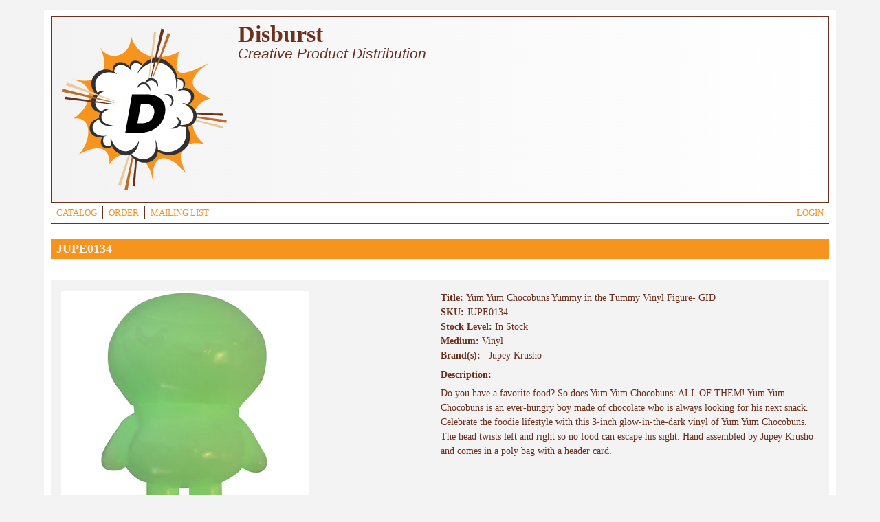

--- FILE ---
content_type: text/html; charset=utf-8
request_url: https://www.disburst.com/JUPE0134
body_size: 5229
content:
<!DOCTYPE html>
<head>
  <meta http-equiv="Content-Type" content="text/html; charset=utf-8" />
<meta name="viewport" content="width=device-width, initial-scale=1" />
<link rel="shortcut icon" href="https://www.disburst.com/sites/default/files/d41d8cd98f00b204e9800998ecf8427e.ico" type="image/vnd.microsoft.icon" />
<meta name="generator" content="Drupal 7 (https://www.drupal.org)" />
<link rel="canonical" href="https://www.disburst.com/JUPE0134" />
<link rel="shortlink" href="https://www.disburst.com/node/17259" />
  <title>JUPE0134 | Disburst</title>
  <style type="text/css" media="all">
@import url("https://www.disburst.com/modules/system/system.base.css?si7qjt");
@import url("https://www.disburst.com/modules/system/system.menus.css?si7qjt");
@import url("https://www.disburst.com/modules/system/system.messages.css?si7qjt");
@import url("https://www.disburst.com/modules/system/system.theme.css?si7qjt");
</style>
<style type="text/css" media="all">
@import url("https://www.disburst.com/modules/book/book.css?si7qjt");
@import url("https://www.disburst.com/modules/comment/comment.css?si7qjt");
@import url("https://www.disburst.com/sites/all/modules/date/date_api/date.css?si7qjt");
@import url("https://www.disburst.com/sites/all/modules/date/date_popup/themes/datepicker.1.7.css?si7qjt");
@import url("https://www.disburst.com/sites/all/modules/date/date_repeat_field/date_repeat_field.css?si7qjt");
@import url("https://www.disburst.com/modules/field/theme/field.css?si7qjt");
@import url("https://www.disburst.com/modules/node/node.css?si7qjt");
@import url("https://www.disburst.com/modules/search/search.css?si7qjt");
@import url("https://www.disburst.com/modules/user/user.css?si7qjt");
@import url("https://www.disburst.com/sites/all/modules/views/css/views.css?si7qjt");
@import url("https://www.disburst.com/sites/all/modules/ckeditor/css/ckeditor.css?si7qjt");
</style>
<style type="text/css" media="all">
@import url("https://www.disburst.com/sites/all/modules/colorbox/styles/default/colorbox_style.css?si7qjt");
@import url("https://www.disburst.com/sites/all/modules/ctools/css/ctools.css?si7qjt");
@import url("https://www.disburst.com/sites/all/modules/panels/css/panels.css?si7qjt");
@import url("https://www.disburst.com/sites/all/modules/uif/uif.css?si7qjt");
@import url("https://www.disburst.com/sites/all/modules/field_slideshow/field_slideshow.css?si7qjt");
@import url("https://www.disburst.com/sites/all/modules/commerce/modules/product/theme/commerce_product.theme.css?si7qjt");
@import url("https://www.disburst.com/sites/all/modules/ds/layouts/ds_2col_stacked/ds_2col_stacked.css?si7qjt");
</style>
<style type="text/css" media="all">
@import url("https://www.disburst.com/sites/all/themes/mayo/css/style.css?si7qjt");
@import url("https://www.disburst.com/sites/default/files/color/mayo-d7689cd8/colors.css?si7qjt");
</style>
<link type="text/css" rel="stylesheet" href="https://www.disburst.com/sites/default/files/mayo/mayo_files/mayo.responsive.layout.css?si7qjt" media="only screen" />

<!--[if IE 8]>
<link type="text/css" rel="stylesheet" href="https://www.disburst.com/sites/all/themes/mayo/css/ie8.css?si7qjt" media="all" />
<![endif]-->

<!--[if  IE 7]>
<link type="text/css" rel="stylesheet" href="https://www.disburst.com/sites/all/themes/mayo/css/ie.css?si7qjt" media="all" />
<![endif]-->

<!--[if IE 6]>
<link type="text/css" rel="stylesheet" href="https://www.disburst.com/sites/all/themes/mayo/css/ie6.css?si7qjt" media="all" />
<![endif]-->
<style type="text/css" media="all">
<!--/*--><![CDATA[/*><!--*/
body{font-size:87.5%;font-family:Ubuntu,Futura,Gotham;}
h1,h2,h3,h4,h5{font-size:87.5%;font-family:Ubuntu,Futura,Gotham;font-family:Ubuntu,Futura,Gotham;}
#site-name{font-family:Ubuntu,Futura,Gotham;text-align:left;font-size:200%;}#site-slogan{font-family:Helvetica;font-size:150%;text-align:left;}#edit-field-sale-flag-value,#edit-field-new-product-flag-value,#edit-field-availibility-value,#edit-field-stock-level-value{font-family:Ubuntu,Futura,Gotham;font-size:90%;color:#444;}#edit-submit-catalog,#edit-reset{font-family:Ubuntu,Futura,Gotham;color:#444;}

/*]]>*/-->
</style>
  <script type="text/javascript" src="https://www.disburst.com/misc/jquery.js?v=1.4.4"></script>
<script type="text/javascript" src="https://www.disburst.com/misc/jquery-extend-3.4.0.js?v=1.4.4"></script>
<script type="text/javascript" src="https://www.disburst.com/misc/jquery-html-prefilter-3.5.0-backport.js?v=1.4.4"></script>
<script type="text/javascript" src="https://www.disburst.com/misc/jquery.once.js?v=1.2"></script>
<script type="text/javascript" src="https://www.disburst.com/misc/drupal.js?si7qjt"></script>
<script type="text/javascript" src="https://www.disburst.com/sites/all/modules/spamspan/spamspan.js?si7qjt"></script>
<script type="text/javascript" src="https://www.disburst.com/sites/all/libraries/colorbox/jquery.colorbox-min.js?si7qjt"></script>
<script type="text/javascript" src="https://www.disburst.com/sites/all/modules/colorbox/js/colorbox.js?si7qjt"></script>
<script type="text/javascript" src="https://www.disburst.com/sites/all/modules/colorbox/styles/default/colorbox_style.js?si7qjt"></script>
<script type="text/javascript" src="https://www.disburst.com/sites/all/modules/google_analytics/googleanalytics.js?si7qjt"></script>
<script type="text/javascript">
<!--//--><![CDATA[//><!--
(function(i,s,o,g,r,a,m){i["GoogleAnalyticsObject"]=r;i[r]=i[r]||function(){(i[r].q=i[r].q||[]).push(arguments)},i[r].l=1*new Date();a=s.createElement(o),m=s.getElementsByTagName(o)[0];a.async=1;a.src=g;m.parentNode.insertBefore(a,m)})(window,document,"script","https://www.google-analytics.com/analytics.js","ga");ga("create", "UA-72601302-1", {"cookieDomain":"auto"});ga("set", "anonymizeIp", true);ga("send", "pageview");
//--><!]]>
</script>
<script type="text/javascript" src="https://www.disburst.com/sites/all/libraries/jquery.cycle/jquery.cycle.all.js?si7qjt"></script>
<script type="text/javascript" src="https://www.disburst.com/sites/all/libraries/jquery.imagesloaded/jquery.imagesloaded.js?si7qjt"></script>
<script type="text/javascript" src="https://www.disburst.com/sites/all/modules/field_slideshow/field_slideshow.js?si7qjt"></script>
<script type="text/javascript">
<!--//--><![CDATA[//><!--
jQuery.extend(Drupal.settings, {"basePath":"\/","pathPrefix":"","setHasJsCookie":0,"ajaxPageState":{"theme":"mayo","theme_token":"t_Xr02gnPeQSMLg_1u79kPDy1uqWHVrXpwY_T13R5xw","js":{"modules\/statistics\/statistics.js":1,"misc\/jquery.js":1,"misc\/jquery-extend-3.4.0.js":1,"misc\/jquery-html-prefilter-3.5.0-backport.js":1,"misc\/jquery.once.js":1,"misc\/drupal.js":1,"sites\/all\/modules\/spamspan\/spamspan.js":1,"sites\/all\/libraries\/colorbox\/jquery.colorbox-min.js":1,"sites\/all\/modules\/colorbox\/js\/colorbox.js":1,"sites\/all\/modules\/colorbox\/styles\/default\/colorbox_style.js":1,"sites\/all\/modules\/google_analytics\/googleanalytics.js":1,"0":1,"sites\/all\/libraries\/jquery.cycle\/jquery.cycle.all.js":1,"sites\/all\/libraries\/jquery.imagesloaded\/jquery.imagesloaded.js":1,"sites\/all\/modules\/field_slideshow\/field_slideshow.js":1},"css":{"modules\/system\/system.base.css":1,"modules\/system\/system.menus.css":1,"modules\/system\/system.messages.css":1,"modules\/system\/system.theme.css":1,"modules\/book\/book.css":1,"modules\/comment\/comment.css":1,"sites\/all\/modules\/date\/date_api\/date.css":1,"sites\/all\/modules\/date\/date_popup\/themes\/datepicker.1.7.css":1,"sites\/all\/modules\/date\/date_repeat_field\/date_repeat_field.css":1,"modules\/field\/theme\/field.css":1,"modules\/node\/node.css":1,"modules\/search\/search.css":1,"modules\/user\/user.css":1,"sites\/all\/modules\/views\/css\/views.css":1,"sites\/all\/modules\/ckeditor\/css\/ckeditor.css":1,"sites\/all\/modules\/colorbox\/styles\/default\/colorbox_style.css":1,"sites\/all\/modules\/ctools\/css\/ctools.css":1,"sites\/all\/modules\/panels\/css\/panels.css":1,"sites\/all\/modules\/uif\/uif.css":1,"sites\/all\/modules\/field_slideshow\/field_slideshow.css":1,"sites\/all\/modules\/commerce\/modules\/product\/theme\/commerce_product.theme.css":1,"sites\/all\/modules\/ds\/layouts\/ds_2col_stacked\/ds_2col_stacked.css":1,"sites\/all\/themes\/mayo\/css\/style.css":1,"sites\/all\/themes\/mayo\/css\/colors.css":1,"public:\/\/mayo\/mayo_files\/mayo.responsive.layout.css":1,"sites\/all\/themes\/mayo\/css\/ie8.css":1,"sites\/all\/themes\/mayo\/css\/ie.css":1,"sites\/all\/themes\/mayo\/css\/ie6.css":1,"1":1,"2":1,"0":1}},"colorbox":{"opacity":"0.85","current":"{current} of {total}","previous":"\u00ab Prev","next":"Next \u00bb","close":"Close","maxWidth":"98%","maxHeight":"98%","fixed":true,"mobiledetect":true,"mobiledevicewidth":"480px","file_public_path":"\/sites\/default\/files","specificPagesDefaultValue":"admin*\nimagebrowser*\nimg_assist*\nimce*\nnode\/add\/*\nnode\/*\/edit\nprint\/*\nprintpdf\/*\nsystem\/ajax\nsystem\/ajax\/*"},"googleanalytics":{"trackOutbound":1,"trackMailto":1,"trackDownload":1,"trackDownloadExtensions":"7z|aac|arc|arj|asf|asx|avi|bin|csv|doc(x|m)?|dot(x|m)?|exe|flv|gif|gz|gzip|hqx|jar|jpe?g|js|mp(2|3|4|e?g)|mov(ie)?|msi|msp|pdf|phps|png|ppt(x|m)?|pot(x|m)?|pps(x|m)?|ppam|sld(x|m)?|thmx|qtm?|ra(m|r)?|sea|sit|tar|tgz|torrent|txt|wav|wma|wmv|wpd|xls(x|m|b)?|xlt(x|m)|xlam|xml|z|zip","trackColorbox":1},"field_slideshow":{"field-slideshow-1":{"fx":"fade","speed":"1000","timeout":"4000","pause":0,"start_on_hover":0,"carousel_visible":"3","carousel_scroll":"1","carousel_speed":"500","carousel_vertical":0,"carousel_circular":0,"carousel_follow":0,"carousel_skin":"","pager":"image","controls":[]}},"statistics":{"data":{"nid":"17259"},"url":"\/modules\/statistics\/statistics.php"}});
//--><!]]>
</script>
</head>
<body class="html not-front not-logged-in no-sidebars page-node page-node- page-node-17259 node-type-product rc-0 dark-messages" >
  <div id="skip-link">
    <a href="#main-content" class="element-invisible element-focusable">Skip to main content</a>
  </div>
    

<div id="page-wrapper" style=" margin-top: 14px; margin-bottom: 14px;">
  <div id="page" style="padding: 10px;">

    <div id="header" style="border-width: 1px;">
    <div id="header-watermark" style="">
    <div class="section clearfix">

              <div id="logo">
        <a href="/" title="Home" rel="home">
          <img src="https://www.disburst.com/sites/default/files/Disburst-Logo-Final_no_words_250x250.png" alt="Home" />
        </a>
        </div> <!-- /#logo -->
      
              <div id="name-and-slogan">
                                    <div id="site-name"><strong>
                <a href="/" title="Home" rel="home"><span>Disburst</span></a>
              </strong></div>
                      
                      <div id="site-slogan">Creative Product Distribution</div>
                  </div> <!-- /#name-and-slogan -->
      
      
      
      <div class="clearfix cfie"></div>

      
    </div> <!-- /.section -->
    </div> <!-- /#header-watermark -->
    </div> <!-- /#header -->

          <div id="navigation"><div class="section">
        <ul id="main-menu" class="links inline clearfix"><li class="menu-827 first"><a href="/catalog" title="">CATALOG</a></li>
<li class="menu-1562"><a href="/ordering">ORDER</a></li>
<li class="menu-1606 last"><a href="/mailinglist">MAILING LIST</a></li>
</ul>        <ul id="secondary-menu" class="links inline clearfix"><li class="menu-1509 first last"><a href="/user/login" title="">LOGIN</a></li>
</ul>      </div></div> <!-- /.section, /#navigation -->
    
    <div class="clearfix cfie"></div>

    <!-- for nice_menus, superfish -->
        
    <!-- space between menus and contents -->
    <div class="spacer clearfix cfie"></div>


    <div id="main-wrapper">
    <div id="main" class="clearfix" style="">

      
      
      
      <div class="clearfix cfie"></div>


      <!-- main content -->
      <div id="content" class="column"><div class="section">

        
        
        <a id="main-content"></a>
                <h1 class="title" id="page-title">JUPE0134</h1>                <div class="tabs clearfix"></div>                          <div class="region region-content">
    <div id="block-system-main" class="block block-system clearfix">

    
  <div class="content">
    <div  about="/JUPE0134" typeof="sioc:Item foaf:Document" class="ds-2col-stacked node node-product view-mode-full clearfix">

  
  <div class="group-header">
      </div>

  <div class="group-left">
    <div class="field field-name-field-image field-type-image field-label-hidden"><div class="field-items"><div class="field-item even"><div id="field-slideshow-1-wrapper" class="field-slideshow-wrapper">

  
  
  
  <div class="field-slideshow field-slideshow-1 effect-fade timeout-4000 with-pager with-controls" style="width:360px; height:360px">
          <div class="field-slideshow-slide field-slideshow-slide-1 even first">
        <img class="field-slideshow-image field-slideshow-image-1" typeof="foaf:Image" src="https://www.disburst.com/sites/default/files/JUPE0134_01.jpg" width="360" height="360" alt="" />              </div>
          <div class="field-slideshow-slide field-slideshow-slide-2 odd" style="display:none;">
        <img class="field-slideshow-image field-slideshow-image-2" typeof="foaf:Image" src="https://www.disburst.com/sites/default/files/JUPE0134_02.jpg" width="180" height="180" alt="" />              </div>
          <div class="field-slideshow-slide field-slideshow-slide-3 even" style="display:none;">
        <img class="field-slideshow-image field-slideshow-image-3" typeof="foaf:Image" src="https://www.disburst.com/sites/default/files/JUPE0134_03.jpg" width="180" height="180" alt="" />              </div>
          <div class="field-slideshow-slide field-slideshow-slide-4 odd" style="display:none;">
        <img class="field-slideshow-image field-slideshow-image-4" typeof="foaf:Image" src="https://www.disburst.com/sites/default/files/JUPE0134_04.jpg" width="180" height="180" alt="" />              </div>
          <div class="field-slideshow-slide field-slideshow-slide-5 even" style="display:none;">
        <img class="field-slideshow-image field-slideshow-image-5" typeof="foaf:Image" src="https://www.disburst.com/sites/default/files/JUPE0134_05.jpg" width="180" height="180" alt="" />              </div>
          <div class="field-slideshow-slide field-slideshow-slide-6 odd last" style="display:none;">
        <img class="field-slideshow-image field-slideshow-image-6" typeof="foaf:Image" src="https://www.disburst.com/sites/default/files/JUPE0134_06.jpg" width="180" height="180" alt="" />              </div>
      </div>

  
  
  
  <div class="item-list"><ul id="field-slideshow-1-pager" class="field-slideshow-pager slides-6"><li class="first"><a href="#"><img class="field-slideshow-thumbnail field-slideshow-thumbnail-1" typeof="foaf:Image" src="https://www.disburst.com/sites/default/files/styles/thumbnail/public/JUPE0134_01.jpg?itok=dMuNGKzZ" width="100" height="100" alt="" /></a></li>
<li><a href="#"><img class="field-slideshow-thumbnail field-slideshow-thumbnail-2" typeof="foaf:Image" src="https://www.disburst.com/sites/default/files/styles/thumbnail/public/JUPE0134_02.jpg?itok=vJ8cUEm7" width="100" height="100" alt="" /></a></li>
<li><a href="#"><img class="field-slideshow-thumbnail field-slideshow-thumbnail-3" typeof="foaf:Image" src="https://www.disburst.com/sites/default/files/styles/thumbnail/public/JUPE0134_03.jpg?itok=pR1mhuqV" width="100" height="100" alt="" /></a></li>
<li><a href="#"><img class="field-slideshow-thumbnail field-slideshow-thumbnail-4" typeof="foaf:Image" src="https://www.disburst.com/sites/default/files/styles/thumbnail/public/JUPE0134_04.jpg?itok=adO2XKlH" width="100" height="100" alt="" /></a></li>
<li><a href="#"><img class="field-slideshow-thumbnail field-slideshow-thumbnail-5" typeof="foaf:Image" src="https://www.disburst.com/sites/default/files/styles/thumbnail/public/JUPE0134_05.jpg?itok=ItlRmqr6" width="100" height="100" alt="" /></a></li>
<li class="last"><a href="#"><img class="field-slideshow-thumbnail field-slideshow-thumbnail-6" typeof="foaf:Image" src="https://www.disburst.com/sites/default/files/styles/thumbnail/public/JUPE0134_06.jpg?itok=xzcazdHp" width="100" height="100" alt="" /></a></li>
</ul></div>
  

</div>
</div></div></div>  </div>

  <div class="group-right">
      <div class="commerce-product-title">
          <div class="commerce-product-title-label">
        Title:      </div>
        Yum Yum Chocobuns Yummy in the Tummy Vinyl Figure- GID  </div>
  <div class="commerce-product-sku">
          <div class="commerce-product-sku-label">
        SKU:      </div>
        JUPE0134  </div>
<div class="field field-name-field-stock-level field-type-list-integer field-label-inline clearfix"><div class="field-label">Stock Level:&nbsp;</div><div class="field-items"><div class="field-item even">In Stock</div></div></div><div class="field field-name-field-medium field-type-list-integer field-label-inline clearfix"><div class="field-label">Medium:&nbsp;</div><div class="field-items"><div class="field-item even">Vinyl</div></div></div><div class="field field-name-field-manufacturer-tags field-type-taxonomy-term-reference field-label-above"><div class="field-label">Brand(s):&nbsp;</div><div class="field-items"><div class="field-item even">Jupey Krusho</div></div></div><div class="field field-name-field-description field-type-text-long field-label-above"><div class="field-label">Description:&nbsp;</div><div class="field-items"><div class="field-item even"><p>Do you have a favorite food? So does Yum Yum Chocobuns: ALL OF THEM! Yum Yum Chocobuns is an ever-hungry boy made of chocolate who is always looking for his next snack. Celebrate the foodie lifestyle with this 3-inch glow-in-the-dark vinyl of Yum Yum Chocobuns. The head twists left and right so no food can escape his sight.  Hand assembled by Jupey Krusho and comes in a poly bag with a header card.</p>
</div></div></div>  </div>

  <div class="group-footer">
      </div>

</div>

  </div>
</div>
  </div>
        
      </div></div> <!-- /.section, /#content -->

      <!-- sidebar (first) -->
      
      <!-- sidebar (second) -->
            

      <div class="clearfix cfie"></div>

      
      <div class="clearfix cfie"></div>


      
    </div> <!-- /#main -->
    </div> <!-- /#main-wrapper -->

    <!-- space between contents and footer -->
    <div id="spacer" class="clearfix cfie"></div>

    <div id="footer-wrapper">
      
            <div id="footer"><div class="section">
          <div class="region region-footer">
    <div id="block-block-1" class="block block-block clearfix">

    
  <div class="content">
    <p>.</p>
  </div>
</div>
  </div>
      </div></div> <!-- /.section, /#footer -->
      
    </div> <!-- /#footer-wrapper -->
  </div> <!-- /#page -->
</div> <!-- /#page-wrapper -->
  <script type="text/javascript" src="https://www.disburst.com/modules/statistics/statistics.js?si7qjt"></script>
</body>
</html>


--- FILE ---
content_type: text/css
request_url: https://www.disburst.com/sites/default/files/color/mayo-d7689cd8/colors.css?si7qjt
body_size: 6078
content:
/* ---------- Color Module Styles ----------- */
body,
#page-wrapper {
  background-color: #f3f3f3;
  color: #6c301e;
}

#main,
body.overlay {
  background-color: #ffffff;
  color: #6c301e;
}

#page {
  /* bg */
  background-color: #ffffff;
}

#main-menu-links li a.active,
#main-menu-links li.active-trail a {
  background-color: #ffffff;
}

.tabs ul.secondary li a,
.tabs ul.primary li a {
  border-color: #6c301e;
  border-bottom-width: 1px;
  border-bottom-style: solid;
  background-color: #ffffff;
}

.tabs ul.secondary li a.active:hover,
.tabs ul.secondary li a:hover,
.tabs ul.primary li a.active:hover,
.tabs ul.primary li a:hover {
  background-color: #f9f0e4;
}

.tabs ul.secondary li.active a,
.tabs ul.primary li.active a {
  background-color: #ffffff;
}

.tabs ul.secondary li {
  border-color: #6c301e;
}

#header {
  background-color: #f3f3f3;
  background-image: url('[data-uri]');
  background-size: 100%;
  background-image: -webkit-gradient(linear, 0% 50%, 100% 50%, color-stop(0%, #f3f3f3), color-stop(100%, #ffffff));
  background-image: -moz-linear-gradient(left, #f3f3f3, #ffffff);
  background-image: -webkit-linear-gradient(left, #f3f3f3, #ffffff);
  background-image: linear-gradient(to right, #f3f3f3, #ffffff);
}

a.visited,
a {
  color: #f7941e;
}

a:hover,
a:focus {
  color: #fb8f00;
}

a:active {
  color: #fb8f00;
}

li a.active {
  /* important! */
  color: #6c301e;
}

.column-block,
.sidebar .block {
  background-color: #f3f3f3;
  border-color: #f3f3f3;
  color: #6c301e;
}

.column-block h2,
.sidebar h2 {
  border-bottom-color: #6c301e;
  color: #6c301e;
}

.column-block a,
.sidebar a {
  color: #b96e2b;
}

.column-block table tr th,
.sidebar .block table tr th {
  border-color: #6c301e;
  border-color: #f3f3f3;
  border-color: #6c301e;
}

.node {
  background-color: #f3f3f3;
  border-color: #f3f3f3;
}

.node h2 {
  /* nodedividers */
  border-color: #6c301e;
}

.node-sticky {
  background-color: #f3f3f3;
}

.node .submitted {
  color: #996f62;
}

#menubar,
#submenubar,
#navigation {
  border-bottom-color: #6c301e;
}

#navigation ul li {
  border-right-color: #6c301e;
  color: #6c301e;
}

#navigation ul li.last {
  border-right: none;
}

.highlight {
  background-color: #f9f0e4;
}

div.item-list ul.pager li a:hover,
#navigation ul li a:hover {
  background-color: #f9f0e4;
}

#page-title {
  background-color: #f7941e;
  color: #f3f3f3;
}

#content .block h2 {
  /* main content: block title */
  background-color: #f7941e;
  color: #f3f3f3;
}

#content .node h2 {
  /* main content: block title */
  background-color: transparent;
  color: #6c301e;
}

#content .node-sticky h2 {
  /* main content: block title */
  background-color: transparent;
}

#footer-wrapper {
  background-color: #f3f3f3;
  color: #6c301e;
}

#footer-wrapper a {
  color: #b96e2b;
}

#footer-wrapper .column-block {
  background-color: #f3f3f3;
  color: #6c301e;
}

#footer-wrapper .column-block h2 {
  border: none;
  color: #6c301e;
}

#footer-wrapper .column-block a {
  color: #b96e2b;
}

#footer {
  background-color: #f3f3f3;
  color: #6c301e;
}

#footer a {
  color: #b96e2b;
}

.region-header,
.region-header a,
.region-header li a.active,
#header #name-and-slogan,
#header #name-and-slogan a {
  color: #6c301e;
}

form fieldset {
  border: solid 1px #6c301e;
}

blockquote {
  border-color: #6c301e;
}

/*-------------- Additional for dark colors --------------*/
.filter-wrapper {
  background-color: #ffffff;
}

.comment {
  background-color: #f3f3f3;
  border-color: #f3f3f3;
}

.comment h3 {
  border-color: #6c301e;
}

.comment-unpublished {
  background-color: #f3f3f3;
}

.comment .submitted {
  color: #996f62;
}

table.views-view-grid tr {
  background-color: #ffffff;
}

td.views-field {
  background-color: #ffffff;
}

table tr th {
  background-color: #f3f3f3;
  border-right-color: #ffffff;
}

fieldset {
  border-color: #6c301e;
  /* nodedivider color */
}

tr.even,
tr.even td {
  background-color: #ffffff;
}

tr.odd,
tr.odd td {
  background-color: #f3f3f3;
}

tr.even td.active,
tr.odd td.active {
  background-image: url(/sites/all/themes/mayo/images/dark.png);
}

.profile .user-picture {
  background-color: #ffffff;
}

.column-block table tr td,
.sidebar .block table tr td {
  border-color: #6c301e;
}

.column-block table tr.even td,
.column-block table tr.odd td,
.sidebar .block table tr.even td,
.sidebar .block table tr.odd td {
  /* sidebar table does not have regular table even/odd row background */
  background-color: #f3f3f3;
}

/*-------------- nice_menus color ---------------*/
.nice-menu a, .nice-menu a:active, .nice-menu a:visited, .nice-menu a:focus {
  color: #f7941e;
}

ul.nice-menu li.menuparent a {
  /* root menu item that has drop down menu */
  background-color: #ffffff;
}

ul.nice-menu li a {
  /* root menu item that has no drop down menu */
  background-color: #ffffff;
  border-right-color: #6c301e;
}

ul.nice-menu li.menuparent a:hover,
ul.nice-menu li a:hover {
  /* root menu item hover color */
  background-color: #f9f0e4;
}

ul.nice-menu li.last ul li a,
ul.nice-menu li ul li a,
ul.nice-menu li ul li.last a {
  /* drop down menu items */
  border-color: #6c301e;
}

ul.nice-menu li ul li.menuparent {
  /* drop down menu items that has child menu */
  background-color: #ffffff;
}

ul.nice-menu li.menuparent li {
  /* drop down menu items that has no child menu */
  background: none;
  background-color: #ffffff;
}

ul.nice-menu li.menuparent li:hover {
  background: none;
  background-color: #f9f0e4;
}

ul.nice-menu li ul {
  border: solid 1px #6c301e;
}


--- FILE ---
content_type: text/plain
request_url: https://www.google-analytics.com/j/collect?v=1&_v=j102&aip=1&a=414610931&t=pageview&_s=1&dl=https%3A%2F%2Fwww.disburst.com%2FJUPE0134&ul=en-us%40posix&dt=JUPE0134%20%7C%20Disburst&sr=1280x720&vp=1280x720&_u=YEBAAEABAAAAACAAI~&jid=1364513244&gjid=710667207&cid=1319587740.1769781876&tid=UA-72601302-1&_gid=799501960.1769781876&_r=1&_slc=1&z=216822357
body_size: -450
content:
2,cG-4V0PLN24TB